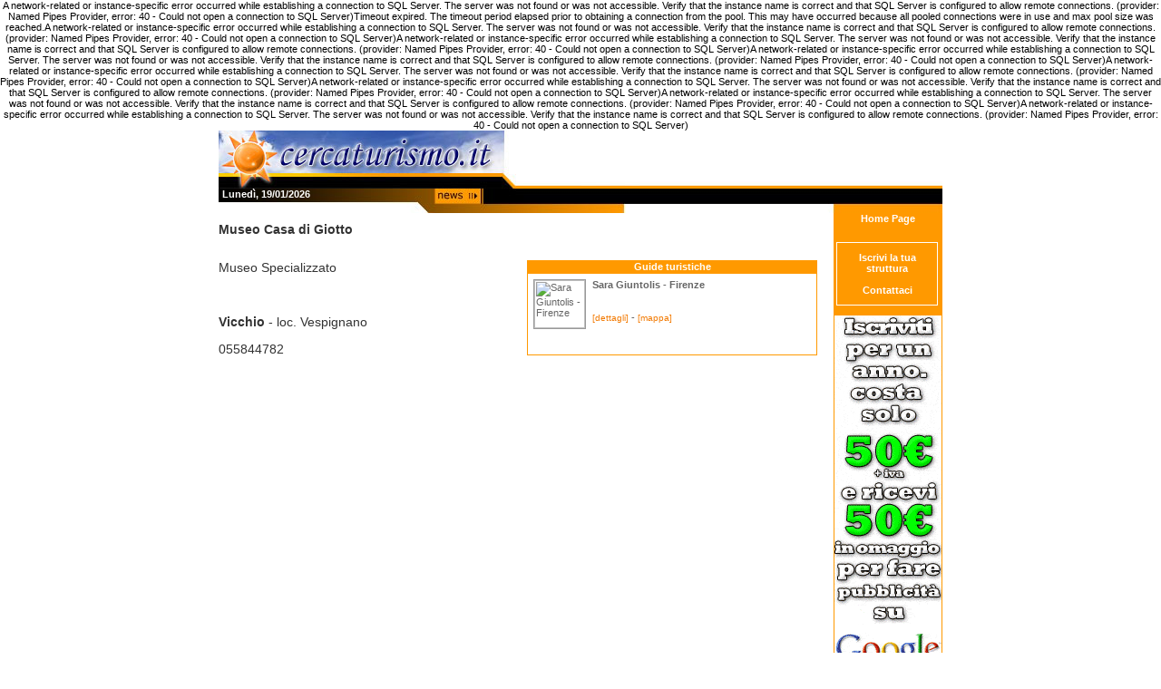

--- FILE ---
content_type: text/html; charset=utf-8
request_url: http://www.cercaturismo.it/bed-and-breakfast/71/bb_Vicchio/bb_Firenze/bb_TOSCANA/Articolo.aspx/1884/Museo_Casa_di_Giotto.html
body_size: 28063
content:
A network-related or instance-specific error occurred while establishing a connection to SQL Server. The server was not found or was not accessible. Verify that the instance name is correct and that SQL Server is configured to allow remote connections. (provider: Named Pipes Provider, error: 40 - Could not open a connection to SQL Server)Timeout expired.  The timeout period elapsed prior to obtaining a connection from the pool.  This may have occurred because all pooled connections were in use and max pool size was reached.A network-related or instance-specific error occurred while establishing a connection to SQL Server. The server was not found or was not accessible. Verify that the instance name is correct and that SQL Server is configured to allow remote connections. (provider: Named Pipes Provider, error: 40 - Could not open a connection to SQL Server)A network-related or instance-specific error occurred while establishing a connection to SQL Server. The server was not found or was not accessible. Verify that the instance name is correct and that SQL Server is configured to allow remote connections. (provider: Named Pipes Provider, error: 40 - Could not open a connection to SQL Server)A network-related or instance-specific error occurred while establishing a connection to SQL Server. The server was not found or was not accessible. Verify that the instance name is correct and that SQL Server is configured to allow remote connections. (provider: Named Pipes Provider, error: 40 - Could not open a connection to SQL Server)A network-related or instance-specific error occurred while establishing a connection to SQL Server. The server was not found or was not accessible. Verify that the instance name is correct and that SQL Server is configured to allow remote connections. (provider: Named Pipes Provider, error: 40 - Could not open a connection to SQL Server)A network-related or instance-specific error occurred while establishing a connection to SQL Server. The server was not found or was not accessible. Verify that the instance name is correct and that SQL Server is configured to allow remote connections. (provider: Named Pipes Provider, error: 40 - Could not open a connection to SQL Server)A network-related or instance-specific error occurred while establishing a connection to SQL Server. The server was not found or was not accessible. Verify that the instance name is correct and that SQL Server is configured to allow remote connections. (provider: Named Pipes Provider, error: 40 - Could not open a connection to SQL Server)A network-related or instance-specific error occurred while establishing a connection to SQL Server. The server was not found or was not accessible. Verify that the instance name is correct and that SQL Server is configured to allow remote connections. (provider: Named Pipes Provider, error: 40 - Could not open a connection to SQL Server)

<!DOCTYPE html PUBLIC "-//W3C//DTD XHTML 1.0 Transitional//EN" "http://www.w3.org/TR/xhtml1/DTD/xhtml1-transitional.dtd">



<html xmlns="http://www.w3.org/1999/xhtml" >
<head id="Head1"><title>

</title>
    <style type="text/css">
    @import url(/stili/stile_blocchi.css);
    </style>
    <meta name="keywords" content="" />
    <meta name="description" content="" />
    
  
<script src="http://maps.google.com/maps?file=api&amp;v=2.x&amp;key=ABQIAAAADlqW1o2MJCXhuGi4zAZHwRQ9sLYg8Xzu4u_nFoV60AAjVTK9kRS7cmMhphdK7wGD5Ooz1SkZGwINjQ"
            type="text/javascript"></script>
	<script type="text/javascript">
		//<![CDATA[
		function GoTo(regione) {
			if(regione!="") location.href = "http://www.cercaturismo.it/ricerca_bed_and_breakfast/bb_"+regione+"/"+regione+"/bed_and_breakfast_"+regione+".html";
		}
		//-->
	</script>
               
    <script type="text/javascript">
    
    var myPano;
    
    function initialize() {
	var myPano = new GStreetviewPanorama(document.getElementById("pano"));
	locat = new GLatLng();
	myPOV = {};
	myPano.setLocationAndPOV(locat, myPOV);
	GEvent.addListener(myPano, "error", handleNoFlash);
	}    
    
    function handleNoFlash(errorCode) {
      if (errorCode == FLASH_UNAVAILABLE) {
        alert("Error: Flash doesn't appear to be supported by your browser");
        return;
      }
    }  
    </script>

    <style type="text/css">
<!--
h1{
font-size: 14px;
margin-bottom:0;
}
-->
</style>
    <script language=JavaScript>function openppl(app,tlb,mnu,wdt,hei){var leftPos=0 , topPos=0;var w = 0, h = 0;if (document.all || document.layers) {	   w = screen.availWidth;	   h = screen.availHeight;	  leftPos = (w-wdt)/2; topPos = (h-hei)/2; 	}window.open('http://www.cercaturismo.it/public/absolutenm/' + app,'','toolbar=' + tlb + ',location=0,status=1,menubar=' + mnu + ',scrollbars=1,resizable=1,width=' + wdt + ',height=' + hei + ',top=' + topPos + ',left=' + leftPos);}</script>

</head>

<body onload="initialize()" onunload="GUnload()">   
    <form name="form1" method="post" action="Museo_Casa_di_Giotto.html?articleid=1884&amp;&amp;zoneid=71" id="form1">
<div>
<input type="hidden" name="__VIEWSTATE" id="__VIEWSTATE" value="/[base64]/[base64]/[base64]" />
</div>

<div>

	<input type="hidden" name="__VIEWSTATEGENERATOR" id="__VIEWSTATEGENERATOR" value="D2C6F812" />
</div>
<div id="container">

    <div id="header"> 
	<div style="text-align:right">

           </div>                             
    </div>
    <div id="barretta">
          Lunedì, 19/01/2026
    </div>
    
    <div id="banner1" style="float:right;width:120px;height:2500px;background-color: #FF9900;text-align: center;	margin: 0px">
        <a href="/" class="link_bianco">Home Page</a>
        <div style="background-color:#ff9900;border: 1px solid #ffffff;text-align:center;width:110;margin:20px 3px 10px 3px;padding-top:10px;padding-bottom:10px;">
			<script>
			function mail_no_spam(user,dominio,user1) 
			    { 
			        document.location.href = "mailto:" + user + "@" + dominio + ";" + user1 + "@" + dominio + "?subject=Richiesta Informazioni - Articolo"; 
			    }
			</script>
			<a href="/Struttura/RegistrazioneStrutturaEntryPoint.aspx" class="link_bianco">Iscrivi la tua struttura</a><br /><br />
			<a href="javascript:mail_no_spam('marketing','cercaturismo.it','info')" class="link_bianco">Contattaci</a>
		</div>
		
		<span id="BannerRegioniArticolo1_lb_banner"></span>
		
		<a href="/Struttura/RegistrazioneStrutturaEntryPoint.aspx" target="_self" alt="Iscriviti" /><img src="/img/coupon_gratis_adwords.gif" style="border-width:0;margin-bottom:5px" alt="" /></a>
		
                                        
	    </div>
    
    <div id="content1" style="width: 674px;margin:10px 0px 0px 0px;background-color:White;border: 0px solid #FF0000;">
        

        <span class="titolo_articolo">Museo Casa di Giotto</span>
        <br /><br />
		<div id="testo1" style="width:660px;margin-bottom:20px">
			<div id="prova" style="width:320px;margin:0px 0px 5px 10px;float:right">
				
				
				
				<div id="GuideNear1_pn_gold" class="blocco_dove">
	
    <div id="titolo_blocco1"><span id="GuideNear1_lb_titolob">Guide turistiche</span></div>
    <table id="GuideNear1_table_gold" class="blocco_bordo_arancio" align="Left" border="0" style="width:100%;">
		<tr>
			<td><table class="Normale" border="0" style="border-width:0px;width:100%;">
				<tr>
					<td align="left" valign="top" rowspan="2" style="width:56px;"><img alt="Sara Giuntolis - Firenze" width="56" height="53" src="/public/absolutenm/thumbnails/489.gif" style=" border: 1px solid #999999;margin-right:3px" /></td><td align="left" valign="top"><div id="title_a_489"><a href="/public/absolutenm/templates/Articolo_speciali.aspx?articleid=489&zoneid=73"><b>Sara Giuntolis - Firenze</b></a></div></td>
				</tr><tr>
					<td id="GuideNear1_TD_desc_489"><span id="desc_a_489"> <a href="/public/absolutenm/templates/Articolo_speciali.aspx?articleid=489&zoneid=73" class="link_arancio_small">[dettagli]</a></span> - <a id="hh_a_489" href="#map_anc" onclick="javascript:return showAddress_a(489);" class="link_arancio_small">[mappa]</a></td>
				</tr><tr>
					<td colspan="2" style="height:20px;"><span id="addr_map_a_489" style="display:none;">firenze</span><span id="img_small_a_489" style="display:none;"><img alt="Sara Giuntolis - Firenze" width="39" height="37" src="/public/absolutenm/thumbnails/489.gif" style=" border: 1px solid #999999;margin-right:5px" align="left" /></span></td>
				</tr>
			</table></td>
		</tr>
	</table>

</div>
			</div>
	        <span style="font-size:14px;color:#333;"><P class=tipologia>Museo Specializzato</P>
<P><A href="http://www.museionline.it/museums/show.php?idmuseum=2204"></A>&nbsp;</P>
<P><STRONG>Vicchio</STRONG> - loc. Vespignano</P>
<P class=sepa>055844782</P></span>
		</div>
		<div style="float:left;margin-bottom:20px;">
			<div style="margin-left: auto;margin-right: auto;width: 664px; height: 300px;text-align:center;" name="pano" id="pano"></div>
		</div>
		<div style="float:right;text-align:center;margin-bottom:20px;">
			<div id="ArticoliCorrelati1_pn_articoli" class="blocco_isc_324">
	
    <span class="normaleBold">Articoli correlati:</span>
    <span id="ArticoliCorrelati1_lb_elenco"><div style="width:96%;padding: 10px 5px;margin:0px;text-align:left"><a href="/bed-and-breakfast/28/bb_Firenze/bb_Firenze/bb_TOSCANA/Articolo.aspx/2534/Offerte_ponte_dei_morti_Firenze,_last_minute_ponte_ognissanti_Firenze,_1_novembre_Firenze.html"><img src="/public/absolutenm/thumbnails/2534.gif" style="margin-right:5px;margin-top:2px;margin-bottom:2px" border=0 align="left" /></a><font face='' size='0' color=''><b><a href="/bed-and-breakfast/28/bb_Firenze/bb_Firenze/bb_TOSCANA/Articolo.aspx/2534/Offerte_ponte_dei_morti_Firenze,_last_minute_ponte_ognissanti_Firenze,_1_novembre_Firenze.html">Offerte ponte dei morti Firenze, last minute ponte ognissanti Firenze, 1 novembre Firenze</a></b><br /><br /><div align="right"><a href="/bed-and-breakfast/28/bb_Firenze/bb_Firenze/bb_TOSCANA/Articolo.aspx/2534/Offerte_ponte_dei_morti_Firenze,_last_minute_ponte_ognissanti_Firenze,_1_novembre_Firenze.html">Leggi tutto</a></div></font></div><img src="/img/spacer.gif" width="100%" height="1px" style="clear:left;" /><div style="width:96%;padding: 10px 5px;margin:0px;text-align:left"><a href="/bed-and-breakfast/31/bb_firenze/bb_Firenze/bb_TOSCANA/Articolo.aspx/697/Firenze__il_Museo_Alinari_della_Fotografia.html"><img src="/public/absolutenm/thumbnails/697.gif" style="margin-right:5px;margin-top:2px;margin-bottom:2px" border=0 align="left" /></a><font face='' size='0' color=''><b><a href="/bed-and-breakfast/31/bb_firenze/bb_Firenze/bb_TOSCANA/Articolo.aspx/697/Firenze__il_Museo_Alinari_della_Fotografia.html">Firenze: il Museo Alinari della Fotografia</a></b><br />Dai dagherrotipi alle foto digitali: la storia, i maestri, le tecniche, gli usi<br /><div align="right"><a href="/bed-and-breakfast/31/bb_firenze/bb_Firenze/bb_TOSCANA/Articolo.aspx/697/Firenze__il_Museo_Alinari_della_Fotografia.html">Leggi tutto</a></div></font></div><img src="/img/spacer.gif" width="100%" height="2px" style="clear:left;" /><div style="width:46%;padding: 10px 5px;margin:0px;float:left;text-align:left"><a href="/bed-and-breakfast/28/bb_Firenze/bb_Firenze/bb_TOSCANA/Articolo.aspx/2985/Bed_and_Breakfast_vicino_Aeroporto_di_Firenze_-_Peretola_(LIRQ)-_B&B_nelle_vicinanze_Aeroporto_di_Firenze_-_Peretola_(LIRQ).html"><img src="/public/absolutenm/thumbnails/2985.gif" style="margin-right:5px;margin-top:2px;margin-bottom:2px" border=0 align="left" width="39" height="37" /></a><font face='' size='0' color=''><b><a href="/bed-and-breakfast/28/bb_Firenze/bb_Firenze/bb_TOSCANA/Articolo.aspx/2985/Bed_and_Breakfast_vicino_Aeroporto_di_Firenze_-_Peretola_(LIRQ)-_B&B_nelle_vicinanze_Aeroporto_di_Firenze_-_Peretola_(LIRQ).html">Bed and Breakfast vicino Aeroporto di Firenze - Peretola (LIRQ)- B&B nelle vicinanze Aeroporto di Firenze - Peretola (LIRQ)</a></b><br /><br /><div align="right"><a href="/bed-and-breakfast/28/bb_Firenze/bb_Firenze/bb_TOSCANA/Articolo.aspx/2985/Bed_and_Breakfast_vicino_Aeroporto_di_Firenze_-_Peretola_(LIRQ)-_B&B_nelle_vicinanze_Aeroporto_di_Firenze_-_Peretola_(LIRQ).html">Leggi tutto</a></div></font></div><div style="width:46%;padding: 10px 5px;margin:0px;float:left;clear:right;text-align:left"><a href="/bed-and-breakfast/28/bb_Firenze/bb_Firenze/bb_TOSCANA/Articolo.aspx/3316/Bed_and_Breakfast_vicino_Ospedale_Carreggi_–_B&B_nelle_vicinanze_Ospedale_Carreggi.html"><img src="/public/absolutenm/thumbnails/3316.gif" style="margin-right:5px;margin-top:2px;margin-bottom:2px" border=0 align="left" width="39" height="37" /></a><font face='' size='0' color=''><b><a href="/bed-and-breakfast/28/bb_Firenze/bb_Firenze/bb_TOSCANA/Articolo.aspx/3316/Bed_and_Breakfast_vicino_Ospedale_Carreggi_–_B&B_nelle_vicinanze_Ospedale_Carreggi.html">Bed and Breakfast vicino Ospedale Carreggi – B&B nelle vicinanze Ospedale Carreggi</a></b><br /><br /><div align="right"><a href="/bed-and-breakfast/28/bb_Firenze/bb_Firenze/bb_TOSCANA/Articolo.aspx/3316/Bed_and_Breakfast_vicino_Ospedale_Carreggi_–_B&B_nelle_vicinanze_Ospedale_Carreggi.html">Leggi tutto</a></div></font></div><img src="/img/spacer.gif" width="100%" height="1px" style="clear:left;" /><div style="width:46%;padding: 10px 5px;margin:0px;float:left;text-align:left"><a href="/bed-and-breakfast/28/bb_Campi Bisenzio/bb_Firenze/bb_TOSCANA/Articolo.aspx/2127/Campi_Bisenzio.html"><img src="/public/absolutenm/thumbnails/2127.gif" style="margin-right:5px;margin-top:2px;margin-bottom:2px" border=0 align="left" width="39" height="37" /></a><font face='' size='0' color=''><b><a href="/bed-and-breakfast/28/bb_Campi Bisenzio/bb_Firenze/bb_TOSCANA/Articolo.aspx/2127/Campi_Bisenzio.html">Campi Bisenzio</a></b><br />Tra Firenze e Prato, attraversata dal fiume Bisenzio sorge la città di Campi Bisenzio<br /><div align="right"><a href="/bed-and-breakfast/28/bb_Campi Bisenzio/bb_Firenze/bb_TOSCANA/Articolo.aspx/2127/Campi_Bisenzio.html">Leggi tutto</a></div></font></div><div style="width:46%;padding: 10px 5px;margin:0px;float:left;clear:right;text-align:left"><a href="/bed-and-breakfast/31/bb_Montaione/bb_Firenze/bb_TOSCANA/Articolo.aspx/2233/Montaione.html"><img src="/public/absolutenm/thumbnails/2233.gif" style="margin-right:5px;margin-top:2px;margin-bottom:2px" border=0 align="left" width="39" height="37" /></a><font face='' size='0' color=''><b><a href="/bed-and-breakfast/31/bb_Montaione/bb_Firenze/bb_TOSCANA/Articolo.aspx/2233/Montaione.html">Montaione</a></b><br />Il comune di Montaione possiede un vasto territorio all'interno della suggestiva Valdelsa <br /><div align="right"><a href="/bed-and-breakfast/31/bb_Montaione/bb_Firenze/bb_TOSCANA/Articolo.aspx/2233/Montaione.html">Leggi tutto</a></div></font></div><img src="/img/spacer.gif" width="100%" height="2px" style="clear:left;" /><div style="width:46%;padding: 7px 5px;margin:0px;float:left;text-align:left"><font face='' size='0' color=''><b><a href="/bed-and-breakfast/28/bb_Empoli/bb_Firenze/bb_TOSCANA/Articolo.aspx/3268/Bed_and_Breakfast_vicino_Stadio_Castellani_di_Empoli_-_B&B_nelle_vicinanze_Stadio_Castellani_di_Empoli.html">Bed and Breakfast vicino Stadio Castellani di Empoli - B&B nelle vicinanze Stadio Castellani di Empoli</a></b></font></div><div style="width:46%;padding: 7px 5px;margin:0px;float:left;clear:right;text-align:left"><font face='' size='0' color=''><b><a href="/bed-and-breakfast/28/bb_Firenze/bb_Firenze/bb_TOSCANA/Articolo.aspx/2479/Offerte_Pasqua_a_Firenze_2012,_Last_minute_Pasqua_Firenze.html">Offerte Pasqua a Firenze 2012, Last minute Pasqua Firenze</a></b></font></div><img src="/img/spacer.gif" width="100%" height="1px" style="clear:left;" /><div style="width:46%;padding: 7px 5px;margin:0px;float:left;text-align:left"><font face='' size='0' color=''><b><a href="/bed-and-breakfast/30/bb_firenze/bb_Firenze/bb_TOSCANA/Articolo.aspx/1020/Palazzo_Medici_Riccardi.html">Palazzo Medici Riccardi</a></b></font></div><div style="width:46%;padding: 7px 5px;margin:0px;float:left;clear:right;text-align:left"><font face='' size='0' color=''><b><a href="/bed-and-breakfast/7/bb_firenze/bb_Firenze/bb_TOSCANA/Articolo.aspx/167/Firenze__la_basilica_di_San_Miniato.html">Firenze: la basilica di San Miniato</a></b></font></div><img src="/img/spacer.gif" width="100%" height="1px" style="clear:left;" /><br style="clear:left;" /></span>

</div>  
		</div>
		
		<div style="float:left;margin-bottom:20px;">
			
			<a name="map_anc" id="map_anc"></a>
			
<input type="hidden" name="Annunci1$hd_num_articoli" id="Annunci1_hd_num_articoli" />
<span id="Annunci1_lb_elenco"></span>
		</div>	
		Unable to connect to the remote server
		<img src="/img/spacer.gif" width="100%" height="1px" style="clear:left;" />
    </div>
    <div id="footer">
		
    </div>
	<a href="http://www.mediasoft-seo.it/Realizzazione-Siti-Web-Puglia,-Realizzare-siti-web-provincia-lecce,-realizzazione-sito-web-salento.html" target="_blank" alt="Realizzazione Siti Web Puglia, Realizzare siti web provincia lecce, realizzazione sito web salento" title="Realizzazione Siti Web Puglia, Realizzare siti web provincia lecce, realizzazione sito web salento"><img style="margin-top:-4px;margin-bottom:5px;height:37px;" border="0" src="http://www.mediasoft-seo.it/images/Realizzazione-Siti-Web-Puglia,-Realizzare-siti-web-provincia-lecce,-realizzazione-sito-web-salento.png" alt="Realizzazione Siti Web Puglia, Realizzare siti web provincia lecce, realizzazione sito web salento" title="Realizzazione Siti Web Puglia, Realizzare siti web provincia lecce, realizzazione sito web salento"></a>
</div>
</form>
</body>
</html>